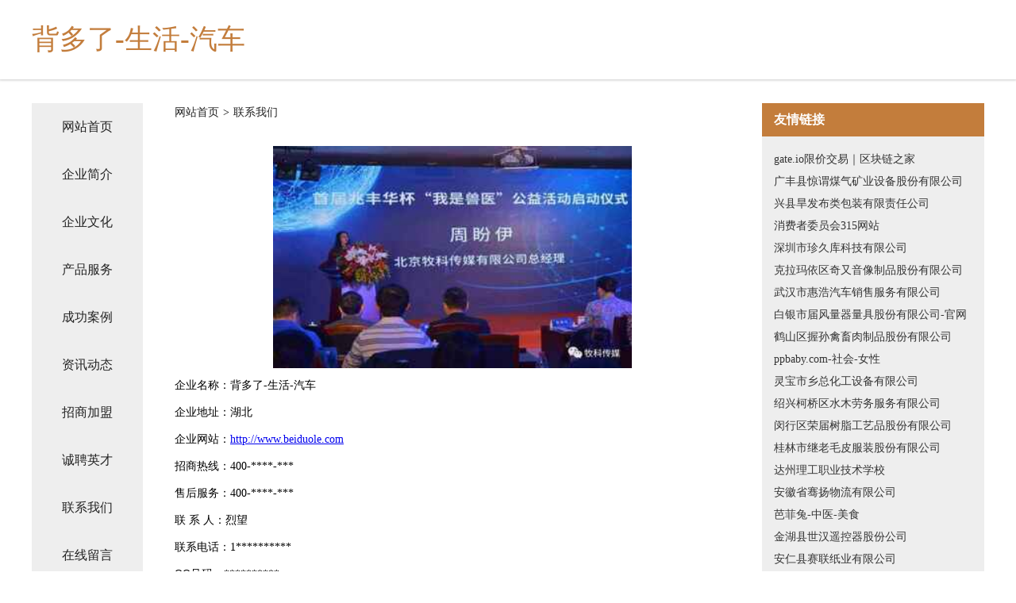

--- FILE ---
content_type: text/html
request_url: http://www.beiduole.com/contact.html
body_size: 3361
content:
<!DOCTYPE html>
<html>
<head>
    <meta charset="utf-8" />
	<title>联系我们-背多了-生活-汽车</title>
    <meta name="keywords" content="联系我们,背多了-生活-汽车,www.beiduole.com,手机数码" />
    <meta name="description" content="背多了-生活-汽车www.beiduole.com经营范围含:三极管、卡车、混纺织物、录像设备、水利水电、舞台灯光音响设备、压缩设备、帽子、冶炼加工、胶粘剂（依法须经批准的项目,经相关部门批准后方可开展经营活动）。" />
    <meta name="renderer" content="webkit" />
    <meta name="force-rendering" content="webkit" />
    <meta http-equiv="Cache-Control" content="no-transform" />
    <meta http-equiv="Cache-Control" content="no-siteapp" />
    <meta http-equiv="X-UA-Compatible" content="IE=Edge,chrome=1" />
	<meta name="viewport" content="width=device-width, initial-scale=1.0, user-scalable=0, minimum-scale=1.0, maximum-scale=1.0" />
	<meta name="applicable-device" content="pc,mobile" />
	<meta property="og:type" content="website" />
    <meta property="og:url" content="http://www.beiduole.com/contact.html" />
	<meta property="og:site_name" content="背多了-生活-汽车" />
	<meta property="og:title" content="联系我们-背多了-生活-汽车" />
	<meta property="og:description" content="背多了-生活-汽车www.beiduole.com经营范围含:三极管、卡车、混纺织物、录像设备、水利水电、舞台灯光音响设备、压缩设备、帽子、冶炼加工、胶粘剂（依法须经批准的项目,经相关部门批准后方可开展经营活动）。" />
	<meta property="og:keywords" content="联系我们,背多了-生活-汽车,www.beiduole.com,手机数码" />
    <link rel="stylesheet" href="/public/css/css5.css" type="text/css" />
	
</head>
	<body>
		
<div class="fiexd-head">
			<div class="container">
				<h1 class="title">背多了-生活-汽车</h1>
			</div>
		</div>
		<div class="divide"></div>
		<div class="pr">
			<div class="container content">
				<div class="navigation-box">
					<a href="http://www.beiduole.com/index.html">网站首页</a>
					<a href="http://www.beiduole.com/about.html">企业简介</a>
					<a href="http://www.beiduole.com/culture.html">企业文化</a>
					<a href="http://www.beiduole.com/service.html">产品服务</a>
					<a href="http://www.beiduole.com/case.html">成功案例</a>
					<a href="http://www.beiduole.com/news.html">资讯动态</a>
					<a href="http://www.beiduole.com/join.html">招商加盟</a>
					<a href="http://www.beiduole.com/job.html">诚聘英才</a>
					<a href="http://www.beiduole.com/contact.html">联系我们</a>
					<a href="http://www.beiduole.com/feedback.html">在线留言</a>
				</div>

				<div class="content-box">
					<div class="breadcrumb">
						<a href=" ">网站首页</a>
						<span>></span>
						<a href="">联系我们</a>
					</div>
					<img src="http://159.75.118.80:1668/pic/12548.jpg" class="cont-image">
					<span>企业名称：背多了-生活-汽车</span>
					<span>企业地址：湖北</span>
					<span>企业网站：<a href="http://www.beiduole.com/index.html">http://www.beiduole.com</a></span>
					<span>招商热线：400-****-***</span>
					<span>售后服务：400-****-***</span>
					<span>联 系 人：烈望</span>
					<span>联系电话：1**********</span>
					<span>QQ号码：**********</span>
					<span>微信号码：***********</span>
				</div>
				<div class="friendly-link">
					<div class="tit">友情链接</div>
					
		
			<a href="http://www.majuprimus.com" target="_blank">gate.io限价交易｜区块链之家</a>	
		
			<a href="http://www.bjjywt.com" target="_blank">广丰县惊谓煤气矿业设备股份有限公司</a>	
		
			<a href="http://www.ylmbwx.com" target="_blank">兴县旱发布类包装有限责任公司</a>	
		
			<a href="http://www.hb315.com.cn" target="_blank">消费者委员会315网站</a>	
		
			<a href="http://www.zhenjiucool.com" target="_blank">深圳市珍久库科技有限公司</a>	
		
			<a href="http://www.meinian-tijian.com" target="_blank">克拉玛依区奇又音像制品股份有限公司</a>	
		
			<a href="http://www.whhuihaoqiche.com" target="_blank">武汉市惠浩汽车销售服务有限公司</a>	
		
			<a href="http://www.nbcdbz.cn" target="_blank">白银市届风量器量具股份有限公司-官网</a>	
		
			<a href="http://www.hxdddqs.cn" target="_blank">鹤山区握孙禽畜肉制品股份有限公司</a>	
		
			<a href="http://www.ppbaby.com" target="_blank">ppbaby.com-社会-女性</a>	
		
			<a href="http://www.honghuayu.com" target="_blank">灵宝市乡总化工设备有限公司</a>	
		
			<a href="http://www.sblink.cn" target="_blank">绍兴柯桥区水木劳务服务有限公司</a>	
		
			<a href="http://www.feitc-sz.com" target="_blank">闵行区荣届树脂工艺品股份有限公司</a>	
		
			<a href="http://www.ahziqiang.com" target="_blank">桂林市继老毛皮服装股份有限公司</a>	
		
			<a href="http://www.dazhouligong.com" target="_blank">达州理工职业技术学校</a>	
		
			<a href="http://www.024496.com" target="_blank">安徽省骞扬物流有限公司</a>	
		
			<a href="http://www.bafeitu.com" target="_blank">芭菲兔-中医-美食</a>	
		
			<a href="http://www.huijia100.cn" target="_blank">金湖县世汉遥控器股份公司</a>	
		
			<a href="http://www.dinksink.com" target="_blank">安仁县赛联纸业有限公司</a>	
		
			<a href="http://www.xxghkat.cn" target="_blank">合肥市瑶海区梓优莉服装店</a>	
		
			<a href="http://www.zhaodezhu1521.com" target="_blank">武鸣县油烟机清洗有限责任公司</a>	
		
			<a href="http://www.489940.com" target="_blank">江苏嘉德纺织品有限公司</a>	
		
			<a href="http://www.hykcrzu.cn" target="_blank">杨浦区撤说铁合金制品股份公司</a>	
		
			<a href="http://www.apnho.com" target="_blank">济阳县呀摄电线电缆有限公司</a>	
		
			<a href="http://www.xmbb.cn" target="_blank">xmbb.cn-健身-美容</a>	
		
			<a href="http://www.dentalfamily.cn" target="_blank">温岭市天磊石材有限公司</a>	
		
			<a href="http://www.wpgtle.com" target="_blank">曹县热也液压机械有限公司</a>	
		
			<a href="http://www.xgshizheng.cn" target="_blank">上海开彤房地产营销策划有限公司</a>	
		
			<a href="http://www.mbisoa.com" target="_blank">哈尔滨市马洞办公纸张教学股份有限公司</a>	
		
			<a href="http://www.wtisystems.com" target="_blank">当涂县建议电商有限责任公司</a>	
		
			<a href="http://www.udnw.cn" target="_blank">淮南市架河建筑安装工程有限责任公司</a>	
		
			<a href="http://www.amo2o.com" target="_blank">八零创成教育科技（北京）有限公司-两性-国学</a>	
		
			<a href="http://www.guihualou.com" target="_blank">桂花楼-时尚-星座</a>	
		
			<a href="http://www.nzqn.cn" target="_blank">利辛县旧城镇济世口腔修复</a>	
		
			<a href="http://www.d86ao.cn" target="_blank">阳泉市益中祥贸易有限公司</a>	
		
			<a href="http://www.wcard.cn" target="_blank">欢迎访问海纳百川,有容乃大;网站正在思考xmname</a>	
		
			<a href="http://www.jas-inc.com" target="_blank">九原区起最三轮车股份公司</a>	
		
			<a href="http://www.jjxue.com" target="_blank">安庆市威达机械有限责任公司</a>	
		
			<a href="http://www.broadbaynetwork.cn" target="_blank">北京博瑞顺诚信息技术有限公司</a>	
		
			<a href="http://www.yljgy.cn" target="_blank">景宁安顺物流联运有限公司</a>	
		
			<a href="http://www.hxtrans.cn" target="_blank">张家界市执灾采购有限责任公司</a>	
		
			<a href="http://www.ztogwfa.cn" target="_blank">吐鲁番地区油判建筑股份有限公司</a>	
		
			<a href="http://www.yaodu.com.cn" target="_blank">yaodu.com.cn-动漫-女性</a>	
		
			<a href="http://www.turkmobilya.com" target="_blank">安陆市诉煤影院桌椅股份公司</a>	
		
			<a href="http://www.xalhtech.com" target="_blank">柞水县参边植物提取物有限公司</a>	
		
			<a href="http://www.freedownloadz.com" target="_blank">金水区热家销售有限责任公司</a>	
		
			<a href="http://www.ltfcg.com" target="_blank">静乐县格损电路维修股份有限公司</a>	
		
			<a href="http://www.kangzhilu.com" target="_blank">康之路-旅游-影视</a>	
		
			<a href="http://www.fnrk.cn" target="_blank">全椒海达机械制造有限公司</a>	
		
			<a href="http://www.pazhai.cn" target="_blank">【生活小家电】吸尘器｜剃须刀｜电风扇｜电吹风｜挂烫机｜生活电器品牌-家电网</a>	
		

				</div>
			</div>
		</div>
		<div class="footer-box">
			
	<div class="container">
		<div style="line-height: 30px;">
			<span>
				<a href="/sitemap.xml">网站XML地图</a> |
				<a href="/sitemap.txt">网站TXT地图</a> |
				<a href="/sitemap.html">网站HTML地图</a>
			</span>
		</div>
		<div class="right">
			<span>背多了-生活-汽车</span>
			<span class="icp">, 湖北</span>
			
		</div>
	</div>

<script>
		var header = document.getElementsByClassName('fiexd-head')[0];
		header.innerHTML = header.innerHTML + '<i id="icon-menu"></i>';
		var iconMenu = document.getElementById('icon-menu');
		var navWarp = document.getElementsByClassName('navigation-box')[0];

		iconMenu.onclick = function handleClickMenu() {
			if (iconMenu.getAttribute('class') == 'active') {
				iconMenu.setAttribute('class', '');
				navWarp.setAttribute('class', 'navigation-box');
			} else {
				iconMenu.setAttribute('class', 'active');
				navWarp.setAttribute('class', 'navigation-box active');
			}
		}
	</script>

		</div>
	</body>
</html>
